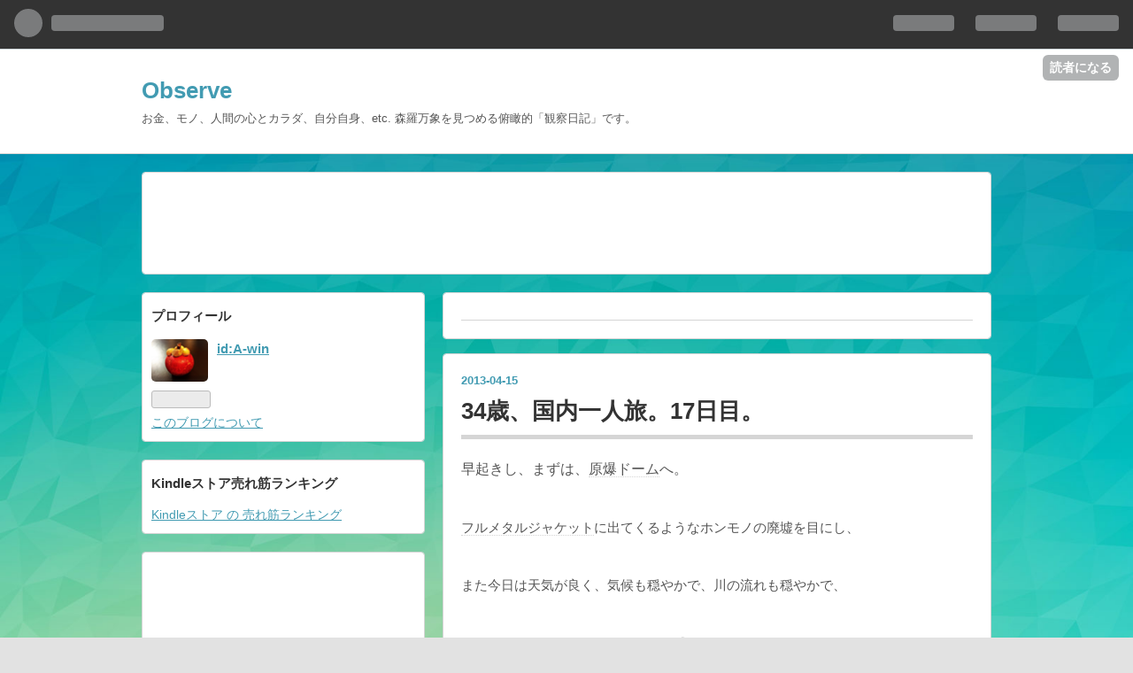

--- FILE ---
content_type: text/html; charset=utf-8
request_url: https://www.google.com/recaptcha/api2/aframe
body_size: 265
content:
<!DOCTYPE HTML><html><head><meta http-equiv="content-type" content="text/html; charset=UTF-8"></head><body><script nonce="ItSdbY07qHMlgsBxy0jtrA">/** Anti-fraud and anti-abuse applications only. See google.com/recaptcha */ try{var clients={'sodar':'https://pagead2.googlesyndication.com/pagead/sodar?'};window.addEventListener("message",function(a){try{if(a.source===window.parent){var b=JSON.parse(a.data);var c=clients[b['id']];if(c){var d=document.createElement('img');d.src=c+b['params']+'&rc='+(localStorage.getItem("rc::a")?sessionStorage.getItem("rc::b"):"");window.document.body.appendChild(d);sessionStorage.setItem("rc::e",parseInt(sessionStorage.getItem("rc::e")||0)+1);localStorage.setItem("rc::h",'1766236946376');}}}catch(b){}});window.parent.postMessage("_grecaptcha_ready", "*");}catch(b){}</script></body></html>